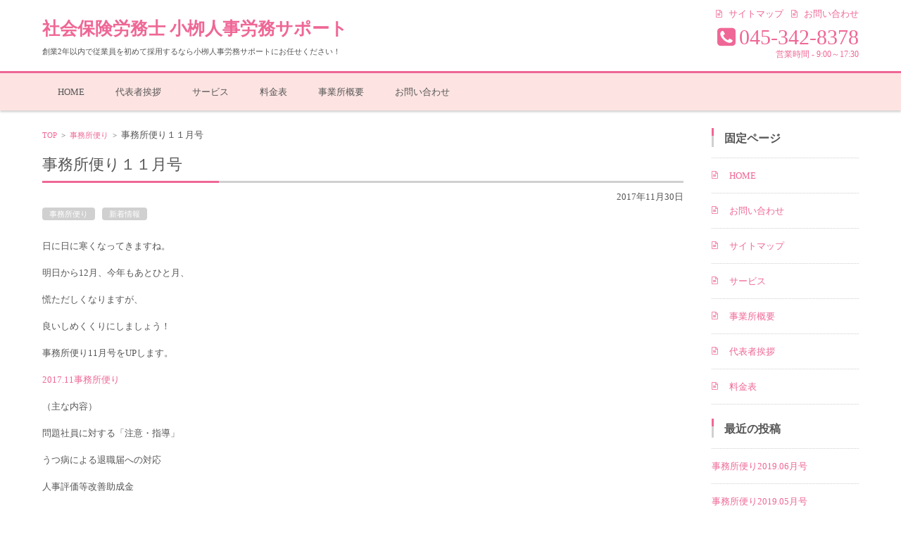

--- FILE ---
content_type: text/html; charset=UTF-8
request_url: https://jr-support.com/archives/1521
body_size: 56086
content:


<!DOCTYPE html>
<html dir="ltr" lang="ja" prefix="og: https://ogp.me/ns#">
<head>

<meta charset="UTF-8">
<meta name="viewport" content="width=device-width, initial-scale=1">
<link rel="profile" href="http://gmpg.org/xfn/11">
<link rel="pingback" href="https://jr-support.com/xmlrpc.php" />

<title>事務所便り１１月号 - 社会保険労務士 小栁人事労務サポート</title>
	<style>img:is([sizes="auto" i], [sizes^="auto," i]) { contain-intrinsic-size: 3000px 1500px }</style>
	
		<!-- All in One SEO 4.8.8 - aioseo.com -->
	<meta name="description" content="日に日に寒くなってきますね。 明日から12月、今年もあとひと月、 慌ただしくなりますが、 良いしめくくりにしま" />
	<meta name="robots" content="max-image-preview:large" />
	<meta name="author" content="koyanagi"/>
	<link rel="canonical" href="https://jr-support.com/archives/1521" />
	<meta name="generator" content="All in One SEO (AIOSEO) 4.8.8" />
		<meta property="og:locale" content="ja_JP" />
		<meta property="og:site_name" content="社会保険労務士 小栁人事労務サポート - 創業2年以内で従業員を初めて採用するなら小栁人事労務サポートにお任せください！" />
		<meta property="og:type" content="article" />
		<meta property="og:title" content="事務所便り１１月号 - 社会保険労務士 小栁人事労務サポート" />
		<meta property="og:description" content="日に日に寒くなってきますね。 明日から12月、今年もあとひと月、 慌ただしくなりますが、 良いしめくくりにしま" />
		<meta property="og:url" content="https://jr-support.com/archives/1521" />
		<meta property="article:published_time" content="2017-11-30T01:56:48+00:00" />
		<meta property="article:modified_time" content="2017-12-01T02:05:12+00:00" />
		<meta name="twitter:card" content="summary" />
		<meta name="twitter:title" content="事務所便り１１月号 - 社会保険労務士 小栁人事労務サポート" />
		<meta name="twitter:description" content="日に日に寒くなってきますね。 明日から12月、今年もあとひと月、 慌ただしくなりますが、 良いしめくくりにしま" />
		<script type="application/ld+json" class="aioseo-schema">
			{"@context":"https:\/\/schema.org","@graph":[{"@type":"BlogPosting","@id":"https:\/\/jr-support.com\/archives\/1521#blogposting","name":"\u4e8b\u52d9\u6240\u4fbf\u308a\uff11\uff11\u6708\u53f7 - \u793e\u4f1a\u4fdd\u967a\u52b4\u52d9\u58eb \u5c0f\u6801\u4eba\u4e8b\u52b4\u52d9\u30b5\u30dd\u30fc\u30c8","headline":"\u4e8b\u52d9\u6240\u4fbf\u308a\uff11\uff11\u6708\u53f7","author":{"@id":"https:\/\/jr-support.com\/archives\/author\/koyanagi#author"},"publisher":{"@id":"https:\/\/jr-support.com\/#organization"},"datePublished":"2017-11-30T10:56:48+09:00","dateModified":"2017-12-01T11:05:12+09:00","inLanguage":"ja","mainEntityOfPage":{"@id":"https:\/\/jr-support.com\/archives\/1521#webpage"},"isPartOf":{"@id":"https:\/\/jr-support.com\/archives\/1521#webpage"},"articleSection":"\u4e8b\u52d9\u6240\u4fbf\u308a, \u65b0\u7740\u60c5\u5831"},{"@type":"BreadcrumbList","@id":"https:\/\/jr-support.com\/archives\/1521#breadcrumblist","itemListElement":[{"@type":"ListItem","@id":"https:\/\/jr-support.com#listItem","position":1,"name":"\u30db\u30fc\u30e0","item":"https:\/\/jr-support.com","nextItem":{"@type":"ListItem","@id":"https:\/\/jr-support.com\/archives\/category\/letter#listItem","name":"\u4e8b\u52d9\u6240\u4fbf\u308a"}},{"@type":"ListItem","@id":"https:\/\/jr-support.com\/archives\/category\/letter#listItem","position":2,"name":"\u4e8b\u52d9\u6240\u4fbf\u308a","item":"https:\/\/jr-support.com\/archives\/category\/letter","nextItem":{"@type":"ListItem","@id":"https:\/\/jr-support.com\/archives\/1521#listItem","name":"\u4e8b\u52d9\u6240\u4fbf\u308a\uff11\uff11\u6708\u53f7"},"previousItem":{"@type":"ListItem","@id":"https:\/\/jr-support.com#listItem","name":"\u30db\u30fc\u30e0"}},{"@type":"ListItem","@id":"https:\/\/jr-support.com\/archives\/1521#listItem","position":3,"name":"\u4e8b\u52d9\u6240\u4fbf\u308a\uff11\uff11\u6708\u53f7","previousItem":{"@type":"ListItem","@id":"https:\/\/jr-support.com\/archives\/category\/letter#listItem","name":"\u4e8b\u52d9\u6240\u4fbf\u308a"}}]},{"@type":"Organization","@id":"https:\/\/jr-support.com\/#organization","name":"\u793e\u4f1a\u4fdd\u967a\u52b4\u52d9\u58eb \u5c0f\u6801\u4eba\u4e8b\u52b4\u52d9\u30b5\u30dd\u30fc\u30c8","description":"\u5275\u696d2\u5e74\u4ee5\u5185\u3067\u5f93\u696d\u54e1\u3092\u521d\u3081\u3066\u63a1\u7528\u3059\u308b\u306a\u3089\u5c0f\u6801\u4eba\u4e8b\u52b4\u52d9\u30b5\u30dd\u30fc\u30c8\u306b\u304a\u4efb\u305b\u304f\u3060\u3055\u3044\uff01","url":"https:\/\/jr-support.com\/"},{"@type":"Person","@id":"https:\/\/jr-support.com\/archives\/author\/koyanagi#author","url":"https:\/\/jr-support.com\/archives\/author\/koyanagi","name":"koyanagi","image":{"@type":"ImageObject","@id":"https:\/\/jr-support.com\/archives\/1521#authorImage","url":"https:\/\/secure.gravatar.com\/avatar\/3e92672bd442ea12b371b3a841aa2c02462d8679d53d46319628e7f926f03935?s=96&d=mm&r=g","width":96,"height":96,"caption":"koyanagi"}},{"@type":"WebPage","@id":"https:\/\/jr-support.com\/archives\/1521#webpage","url":"https:\/\/jr-support.com\/archives\/1521","name":"\u4e8b\u52d9\u6240\u4fbf\u308a\uff11\uff11\u6708\u53f7 - \u793e\u4f1a\u4fdd\u967a\u52b4\u52d9\u58eb \u5c0f\u6801\u4eba\u4e8b\u52b4\u52d9\u30b5\u30dd\u30fc\u30c8","description":"\u65e5\u306b\u65e5\u306b\u5bd2\u304f\u306a\u3063\u3066\u304d\u307e\u3059\u306d\u3002 \u660e\u65e5\u304b\u308912\u6708\u3001\u4eca\u5e74\u3082\u3042\u3068\u3072\u3068\u6708\u3001 \u614c\u305f\u3060\u3057\u304f\u306a\u308a\u307e\u3059\u304c\u3001 \u826f\u3044\u3057\u3081\u304f\u304f\u308a\u306b\u3057\u307e","inLanguage":"ja","isPartOf":{"@id":"https:\/\/jr-support.com\/#website"},"breadcrumb":{"@id":"https:\/\/jr-support.com\/archives\/1521#breadcrumblist"},"author":{"@id":"https:\/\/jr-support.com\/archives\/author\/koyanagi#author"},"creator":{"@id":"https:\/\/jr-support.com\/archives\/author\/koyanagi#author"},"datePublished":"2017-11-30T10:56:48+09:00","dateModified":"2017-12-01T11:05:12+09:00"},{"@type":"WebSite","@id":"https:\/\/jr-support.com\/#website","url":"https:\/\/jr-support.com\/","name":"\u793e\u4f1a\u4fdd\u967a\u52b4\u52d9\u58eb \u5c0f\u6801\u4eba\u4e8b\u52b4\u52d9\u30b5\u30dd\u30fc\u30c8","description":"\u5275\u696d2\u5e74\u4ee5\u5185\u3067\u5f93\u696d\u54e1\u3092\u521d\u3081\u3066\u63a1\u7528\u3059\u308b\u306a\u3089\u5c0f\u6801\u4eba\u4e8b\u52b4\u52d9\u30b5\u30dd\u30fc\u30c8\u306b\u304a\u4efb\u305b\u304f\u3060\u3055\u3044\uff01","inLanguage":"ja","publisher":{"@id":"https:\/\/jr-support.com\/#organization"}}]}
		</script>
		<!-- All in One SEO -->

<link rel="alternate" type="application/rss+xml" title="社会保険労務士 小栁人事労務サポート &raquo; フィード" href="https://jr-support.com/feed" />
<link rel="alternate" type="application/rss+xml" title="社会保険労務士 小栁人事労務サポート &raquo; コメントフィード" href="https://jr-support.com/comments/feed" />
<link rel="alternate" type="application/rss+xml" title="社会保険労務士 小栁人事労務サポート &raquo; 事務所便り１１月号 のコメントのフィード" href="https://jr-support.com/archives/1521/feed" />
		<!-- This site uses the Google Analytics by ExactMetrics plugin v8.9.0 - Using Analytics tracking - https://www.exactmetrics.com/ -->
		<!-- Note: ExactMetrics is not currently configured on this site. The site owner needs to authenticate with Google Analytics in the ExactMetrics settings panel. -->
					<!-- No tracking code set -->
				<!-- / Google Analytics by ExactMetrics -->
		<script type="text/javascript">
/* <![CDATA[ */
window._wpemojiSettings = {"baseUrl":"https:\/\/s.w.org\/images\/core\/emoji\/16.0.1\/72x72\/","ext":".png","svgUrl":"https:\/\/s.w.org\/images\/core\/emoji\/16.0.1\/svg\/","svgExt":".svg","source":{"concatemoji":"https:\/\/jr-support.com\/wp-includes\/js\/wp-emoji-release.min.js?ver=6.8.3"}};
/*! This file is auto-generated */
!function(s,n){var o,i,e;function c(e){try{var t={supportTests:e,timestamp:(new Date).valueOf()};sessionStorage.setItem(o,JSON.stringify(t))}catch(e){}}function p(e,t,n){e.clearRect(0,0,e.canvas.width,e.canvas.height),e.fillText(t,0,0);var t=new Uint32Array(e.getImageData(0,0,e.canvas.width,e.canvas.height).data),a=(e.clearRect(0,0,e.canvas.width,e.canvas.height),e.fillText(n,0,0),new Uint32Array(e.getImageData(0,0,e.canvas.width,e.canvas.height).data));return t.every(function(e,t){return e===a[t]})}function u(e,t){e.clearRect(0,0,e.canvas.width,e.canvas.height),e.fillText(t,0,0);for(var n=e.getImageData(16,16,1,1),a=0;a<n.data.length;a++)if(0!==n.data[a])return!1;return!0}function f(e,t,n,a){switch(t){case"flag":return n(e,"\ud83c\udff3\ufe0f\u200d\u26a7\ufe0f","\ud83c\udff3\ufe0f\u200b\u26a7\ufe0f")?!1:!n(e,"\ud83c\udde8\ud83c\uddf6","\ud83c\udde8\u200b\ud83c\uddf6")&&!n(e,"\ud83c\udff4\udb40\udc67\udb40\udc62\udb40\udc65\udb40\udc6e\udb40\udc67\udb40\udc7f","\ud83c\udff4\u200b\udb40\udc67\u200b\udb40\udc62\u200b\udb40\udc65\u200b\udb40\udc6e\u200b\udb40\udc67\u200b\udb40\udc7f");case"emoji":return!a(e,"\ud83e\udedf")}return!1}function g(e,t,n,a){var r="undefined"!=typeof WorkerGlobalScope&&self instanceof WorkerGlobalScope?new OffscreenCanvas(300,150):s.createElement("canvas"),o=r.getContext("2d",{willReadFrequently:!0}),i=(o.textBaseline="top",o.font="600 32px Arial",{});return e.forEach(function(e){i[e]=t(o,e,n,a)}),i}function t(e){var t=s.createElement("script");t.src=e,t.defer=!0,s.head.appendChild(t)}"undefined"!=typeof Promise&&(o="wpEmojiSettingsSupports",i=["flag","emoji"],n.supports={everything:!0,everythingExceptFlag:!0},e=new Promise(function(e){s.addEventListener("DOMContentLoaded",e,{once:!0})}),new Promise(function(t){var n=function(){try{var e=JSON.parse(sessionStorage.getItem(o));if("object"==typeof e&&"number"==typeof e.timestamp&&(new Date).valueOf()<e.timestamp+604800&&"object"==typeof e.supportTests)return e.supportTests}catch(e){}return null}();if(!n){if("undefined"!=typeof Worker&&"undefined"!=typeof OffscreenCanvas&&"undefined"!=typeof URL&&URL.createObjectURL&&"undefined"!=typeof Blob)try{var e="postMessage("+g.toString()+"("+[JSON.stringify(i),f.toString(),p.toString(),u.toString()].join(",")+"));",a=new Blob([e],{type:"text/javascript"}),r=new Worker(URL.createObjectURL(a),{name:"wpTestEmojiSupports"});return void(r.onmessage=function(e){c(n=e.data),r.terminate(),t(n)})}catch(e){}c(n=g(i,f,p,u))}t(n)}).then(function(e){for(var t in e)n.supports[t]=e[t],n.supports.everything=n.supports.everything&&n.supports[t],"flag"!==t&&(n.supports.everythingExceptFlag=n.supports.everythingExceptFlag&&n.supports[t]);n.supports.everythingExceptFlag=n.supports.everythingExceptFlag&&!n.supports.flag,n.DOMReady=!1,n.readyCallback=function(){n.DOMReady=!0}}).then(function(){return e}).then(function(){var e;n.supports.everything||(n.readyCallback(),(e=n.source||{}).concatemoji?t(e.concatemoji):e.wpemoji&&e.twemoji&&(t(e.twemoji),t(e.wpemoji)))}))}((window,document),window._wpemojiSettings);
/* ]]> */
</script>
<style id='wp-emoji-styles-inline-css' type='text/css'>

	img.wp-smiley, img.emoji {
		display: inline !important;
		border: none !important;
		box-shadow: none !important;
		height: 1em !important;
		width: 1em !important;
		margin: 0 0.07em !important;
		vertical-align: -0.1em !important;
		background: none !important;
		padding: 0 !important;
	}
</style>
<link rel='stylesheet' id='wp-block-library-css' href='https://jr-support.com/wp-includes/css/dist/block-library/style.min.css?ver=6.8.3' type='text/css' media='all' />
<style id='classic-theme-styles-inline-css' type='text/css'>
/*! This file is auto-generated */
.wp-block-button__link{color:#fff;background-color:#32373c;border-radius:9999px;box-shadow:none;text-decoration:none;padding:calc(.667em + 2px) calc(1.333em + 2px);font-size:1.125em}.wp-block-file__button{background:#32373c;color:#fff;text-decoration:none}
</style>
<style id='global-styles-inline-css' type='text/css'>
:root{--wp--preset--aspect-ratio--square: 1;--wp--preset--aspect-ratio--4-3: 4/3;--wp--preset--aspect-ratio--3-4: 3/4;--wp--preset--aspect-ratio--3-2: 3/2;--wp--preset--aspect-ratio--2-3: 2/3;--wp--preset--aspect-ratio--16-9: 16/9;--wp--preset--aspect-ratio--9-16: 9/16;--wp--preset--color--black: #000000;--wp--preset--color--cyan-bluish-gray: #abb8c3;--wp--preset--color--white: #ffffff;--wp--preset--color--pale-pink: #f78da7;--wp--preset--color--vivid-red: #cf2e2e;--wp--preset--color--luminous-vivid-orange: #ff6900;--wp--preset--color--luminous-vivid-amber: #fcb900;--wp--preset--color--light-green-cyan: #7bdcb5;--wp--preset--color--vivid-green-cyan: #00d084;--wp--preset--color--pale-cyan-blue: #8ed1fc;--wp--preset--color--vivid-cyan-blue: #0693e3;--wp--preset--color--vivid-purple: #9b51e0;--wp--preset--gradient--vivid-cyan-blue-to-vivid-purple: linear-gradient(135deg,rgba(6,147,227,1) 0%,rgb(155,81,224) 100%);--wp--preset--gradient--light-green-cyan-to-vivid-green-cyan: linear-gradient(135deg,rgb(122,220,180) 0%,rgb(0,208,130) 100%);--wp--preset--gradient--luminous-vivid-amber-to-luminous-vivid-orange: linear-gradient(135deg,rgba(252,185,0,1) 0%,rgba(255,105,0,1) 100%);--wp--preset--gradient--luminous-vivid-orange-to-vivid-red: linear-gradient(135deg,rgba(255,105,0,1) 0%,rgb(207,46,46) 100%);--wp--preset--gradient--very-light-gray-to-cyan-bluish-gray: linear-gradient(135deg,rgb(238,238,238) 0%,rgb(169,184,195) 100%);--wp--preset--gradient--cool-to-warm-spectrum: linear-gradient(135deg,rgb(74,234,220) 0%,rgb(151,120,209) 20%,rgb(207,42,186) 40%,rgb(238,44,130) 60%,rgb(251,105,98) 80%,rgb(254,248,76) 100%);--wp--preset--gradient--blush-light-purple: linear-gradient(135deg,rgb(255,206,236) 0%,rgb(152,150,240) 100%);--wp--preset--gradient--blush-bordeaux: linear-gradient(135deg,rgb(254,205,165) 0%,rgb(254,45,45) 50%,rgb(107,0,62) 100%);--wp--preset--gradient--luminous-dusk: linear-gradient(135deg,rgb(255,203,112) 0%,rgb(199,81,192) 50%,rgb(65,88,208) 100%);--wp--preset--gradient--pale-ocean: linear-gradient(135deg,rgb(255,245,203) 0%,rgb(182,227,212) 50%,rgb(51,167,181) 100%);--wp--preset--gradient--electric-grass: linear-gradient(135deg,rgb(202,248,128) 0%,rgb(113,206,126) 100%);--wp--preset--gradient--midnight: linear-gradient(135deg,rgb(2,3,129) 0%,rgb(40,116,252) 100%);--wp--preset--font-size--small: 13px;--wp--preset--font-size--medium: 20px;--wp--preset--font-size--large: 36px;--wp--preset--font-size--x-large: 42px;--wp--preset--spacing--20: 0.44rem;--wp--preset--spacing--30: 0.67rem;--wp--preset--spacing--40: 1rem;--wp--preset--spacing--50: 1.5rem;--wp--preset--spacing--60: 2.25rem;--wp--preset--spacing--70: 3.38rem;--wp--preset--spacing--80: 5.06rem;--wp--preset--shadow--natural: 6px 6px 9px rgba(0, 0, 0, 0.2);--wp--preset--shadow--deep: 12px 12px 50px rgba(0, 0, 0, 0.4);--wp--preset--shadow--sharp: 6px 6px 0px rgba(0, 0, 0, 0.2);--wp--preset--shadow--outlined: 6px 6px 0px -3px rgba(255, 255, 255, 1), 6px 6px rgba(0, 0, 0, 1);--wp--preset--shadow--crisp: 6px 6px 0px rgba(0, 0, 0, 1);}:where(.is-layout-flex){gap: 0.5em;}:where(.is-layout-grid){gap: 0.5em;}body .is-layout-flex{display: flex;}.is-layout-flex{flex-wrap: wrap;align-items: center;}.is-layout-flex > :is(*, div){margin: 0;}body .is-layout-grid{display: grid;}.is-layout-grid > :is(*, div){margin: 0;}:where(.wp-block-columns.is-layout-flex){gap: 2em;}:where(.wp-block-columns.is-layout-grid){gap: 2em;}:where(.wp-block-post-template.is-layout-flex){gap: 1.25em;}:where(.wp-block-post-template.is-layout-grid){gap: 1.25em;}.has-black-color{color: var(--wp--preset--color--black) !important;}.has-cyan-bluish-gray-color{color: var(--wp--preset--color--cyan-bluish-gray) !important;}.has-white-color{color: var(--wp--preset--color--white) !important;}.has-pale-pink-color{color: var(--wp--preset--color--pale-pink) !important;}.has-vivid-red-color{color: var(--wp--preset--color--vivid-red) !important;}.has-luminous-vivid-orange-color{color: var(--wp--preset--color--luminous-vivid-orange) !important;}.has-luminous-vivid-amber-color{color: var(--wp--preset--color--luminous-vivid-amber) !important;}.has-light-green-cyan-color{color: var(--wp--preset--color--light-green-cyan) !important;}.has-vivid-green-cyan-color{color: var(--wp--preset--color--vivid-green-cyan) !important;}.has-pale-cyan-blue-color{color: var(--wp--preset--color--pale-cyan-blue) !important;}.has-vivid-cyan-blue-color{color: var(--wp--preset--color--vivid-cyan-blue) !important;}.has-vivid-purple-color{color: var(--wp--preset--color--vivid-purple) !important;}.has-black-background-color{background-color: var(--wp--preset--color--black) !important;}.has-cyan-bluish-gray-background-color{background-color: var(--wp--preset--color--cyan-bluish-gray) !important;}.has-white-background-color{background-color: var(--wp--preset--color--white) !important;}.has-pale-pink-background-color{background-color: var(--wp--preset--color--pale-pink) !important;}.has-vivid-red-background-color{background-color: var(--wp--preset--color--vivid-red) !important;}.has-luminous-vivid-orange-background-color{background-color: var(--wp--preset--color--luminous-vivid-orange) !important;}.has-luminous-vivid-amber-background-color{background-color: var(--wp--preset--color--luminous-vivid-amber) !important;}.has-light-green-cyan-background-color{background-color: var(--wp--preset--color--light-green-cyan) !important;}.has-vivid-green-cyan-background-color{background-color: var(--wp--preset--color--vivid-green-cyan) !important;}.has-pale-cyan-blue-background-color{background-color: var(--wp--preset--color--pale-cyan-blue) !important;}.has-vivid-cyan-blue-background-color{background-color: var(--wp--preset--color--vivid-cyan-blue) !important;}.has-vivid-purple-background-color{background-color: var(--wp--preset--color--vivid-purple) !important;}.has-black-border-color{border-color: var(--wp--preset--color--black) !important;}.has-cyan-bluish-gray-border-color{border-color: var(--wp--preset--color--cyan-bluish-gray) !important;}.has-white-border-color{border-color: var(--wp--preset--color--white) !important;}.has-pale-pink-border-color{border-color: var(--wp--preset--color--pale-pink) !important;}.has-vivid-red-border-color{border-color: var(--wp--preset--color--vivid-red) !important;}.has-luminous-vivid-orange-border-color{border-color: var(--wp--preset--color--luminous-vivid-orange) !important;}.has-luminous-vivid-amber-border-color{border-color: var(--wp--preset--color--luminous-vivid-amber) !important;}.has-light-green-cyan-border-color{border-color: var(--wp--preset--color--light-green-cyan) !important;}.has-vivid-green-cyan-border-color{border-color: var(--wp--preset--color--vivid-green-cyan) !important;}.has-pale-cyan-blue-border-color{border-color: var(--wp--preset--color--pale-cyan-blue) !important;}.has-vivid-cyan-blue-border-color{border-color: var(--wp--preset--color--vivid-cyan-blue) !important;}.has-vivid-purple-border-color{border-color: var(--wp--preset--color--vivid-purple) !important;}.has-vivid-cyan-blue-to-vivid-purple-gradient-background{background: var(--wp--preset--gradient--vivid-cyan-blue-to-vivid-purple) !important;}.has-light-green-cyan-to-vivid-green-cyan-gradient-background{background: var(--wp--preset--gradient--light-green-cyan-to-vivid-green-cyan) !important;}.has-luminous-vivid-amber-to-luminous-vivid-orange-gradient-background{background: var(--wp--preset--gradient--luminous-vivid-amber-to-luminous-vivid-orange) !important;}.has-luminous-vivid-orange-to-vivid-red-gradient-background{background: var(--wp--preset--gradient--luminous-vivid-orange-to-vivid-red) !important;}.has-very-light-gray-to-cyan-bluish-gray-gradient-background{background: var(--wp--preset--gradient--very-light-gray-to-cyan-bluish-gray) !important;}.has-cool-to-warm-spectrum-gradient-background{background: var(--wp--preset--gradient--cool-to-warm-spectrum) !important;}.has-blush-light-purple-gradient-background{background: var(--wp--preset--gradient--blush-light-purple) !important;}.has-blush-bordeaux-gradient-background{background: var(--wp--preset--gradient--blush-bordeaux) !important;}.has-luminous-dusk-gradient-background{background: var(--wp--preset--gradient--luminous-dusk) !important;}.has-pale-ocean-gradient-background{background: var(--wp--preset--gradient--pale-ocean) !important;}.has-electric-grass-gradient-background{background: var(--wp--preset--gradient--electric-grass) !important;}.has-midnight-gradient-background{background: var(--wp--preset--gradient--midnight) !important;}.has-small-font-size{font-size: var(--wp--preset--font-size--small) !important;}.has-medium-font-size{font-size: var(--wp--preset--font-size--medium) !important;}.has-large-font-size{font-size: var(--wp--preset--font-size--large) !important;}.has-x-large-font-size{font-size: var(--wp--preset--font-size--x-large) !important;}
:where(.wp-block-post-template.is-layout-flex){gap: 1.25em;}:where(.wp-block-post-template.is-layout-grid){gap: 1.25em;}
:where(.wp-block-columns.is-layout-flex){gap: 2em;}:where(.wp-block-columns.is-layout-grid){gap: 2em;}
:root :where(.wp-block-pullquote){font-size: 1.5em;line-height: 1.6;}
</style>
<link rel='stylesheet' id='contact-form-7-css' href='https://jr-support.com/wp-content/plugins/contact-form-7/includes/css/styles.css?ver=6.1.2' type='text/css' media='all' />
<link rel='stylesheet' id='fsvbasic-style-css' href='https://jr-support.com/wp-content/themes/fsvbasic/style.css?ver=6.8.3' type='text/css' media='all' />
<link rel='stylesheet' id='jquery-bxslider-styles-css' href='https://jr-support.com/wp-content/themes/fsvbasic/css/jquery.bxslider.css?ver=6.8.3' type='text/css' media='all' />
<link rel='stylesheet' id='fsvbasic-overwrite-css' href='https://jr-support.com/wp-content/themes/fsvbasic/css/overwrite.css?ver=6.8.3' type='text/css' media='all' />
<link rel='stylesheet' id='fsvbasic-font-css' href='https://jr-support.com/wp-content/themes/fsvbasic/css/font-awesome/css/font-awesome.min.css?ver=6.8.3' type='text/css' media='all' />
<link rel='stylesheet' id='fsvbasic-custom-css' href='https://jr-support.com/wp-content/themes/fsvbasic/css/custom.css?ver=6.8.3' type='text/css' media='all' />
<link rel='stylesheet' id='dashicons-css' href='https://jr-support.com/wp-includes/css/dashicons.min.css?ver=6.8.3' type='text/css' media='all' />
<script type="text/javascript" src="https://jr-support.com/wp-includes/js/jquery/jquery.min.js?ver=3.7.1" id="jquery-core-js"></script>
<script type="text/javascript" src="https://jr-support.com/wp-includes/js/jquery/jquery-migrate.min.js?ver=3.4.1" id="jquery-migrate-js"></script>
<script type="text/javascript" src="https://jr-support.com/wp-content/themes/fsvbasic/js/jquery.bxslider.min.js?ver=1" id="jquery-bxslider-js"></script>
<script type="text/javascript" src="https://jr-support.com/wp-content/themes/fsvbasic/js/responsive.js?ver=1" id="jquery-responsive-js"></script>
<link rel="https://api.w.org/" href="https://jr-support.com/wp-json/" /><link rel="alternate" title="JSON" type="application/json" href="https://jr-support.com/wp-json/wp/v2/posts/1521" /><link rel="EditURI" type="application/rsd+xml" title="RSD" href="https://jr-support.com/xmlrpc.php?rsd" />
<meta name="generator" content="WordPress 6.8.3" />
<link rel='shortlink' href='https://jr-support.com/?p=1521' />
<link rel="alternate" title="oEmbed (JSON)" type="application/json+oembed" href="https://jr-support.com/wp-json/oembed/1.0/embed?url=https%3A%2F%2Fjr-support.com%2Farchives%2F1521" />
<link rel="alternate" title="oEmbed (XML)" type="text/xml+oembed" href="https://jr-support.com/wp-json/oembed/1.0/embed?url=https%3A%2F%2Fjr-support.com%2Farchives%2F1521&#038;format=xml" />

<style type="text/css">
/* Main Color */
#header-nav-area,
.nav-previous a::before,
.nav-next a::after,
.page-links > span,
.main-content-header .main-content-title::before,
.topmain-widget-area .widget-title::after,
.post-sitemap-list .widget-title::after,
.sidebar-left .widget-title::after,
.sidebar-right .widget-title::after,
.comments-title::after,
.comment-reply-title::after,
.widget_rss .widget-title .rss-widget-icon-link::after,
#wp-calendar caption,
#wp-calendar tfoot #prev a::before,
#wp-calendar tfoot #next a::before,
.widget_archive select[name=archive-dropdown],
.widget_categories select.postform,
.footer-copy-area,
a[rel*="category"],
#pagetop {
	background-color:#ef6796;
}

#site-navigation ul li a:hover,
.menu-load-button a,
#header-menu-button button span,
.hw_link1 a::before,
.hw_link2 a::before,
.post-sitemap-list ul li::before,
.widget_archive ul li::before,
.widget_categories ul li::before,
.widget_nav_menu ul li::before,
.widget_pages ul li::before,
.widget_meta ul li::before,
.post-sitemap-list .children li::before,
.widget_nav_menu .sub-menu li::before,
.widget_pages .children li::before,
.widget_categories .children li::before,
#searchform::before {
	color:#ef6796;
}

input[type="text"],
input[type="password"],
input[type="search"],
input[type="tel"],
input[type="url"],
input[type="email"],
input[type="number"],
textarea,
.site-header-area,
.page-links > span {
	border-color:#ef6796;
}
/* Link Color */
a {
	color:#ef6796;
}
/* Sub Light Color */
#site-navigation ul li a:hover,
input[type="text"],
input[type="password"],
input[type="search"],
input[type="tel"],
input[type="url"],
input[type="email"],
input[type="number"],
textarea {
	background-color:#ffaabf;
}

#wp-calendar td,
.topmain-welcome-area th,
.textwidget th,
.entry-content th,
.comment-content th,
.widget_framedtext {
	background-color:;
}
/* Main Text Color */
del,
body,
.meta-postdate a,
.page-links > a,
.main-content-header .main-content-title,
.topmain-widget-area .widget-title,
.widget_rss .widget-title .rsswidget,
.widget_framedtext .widget-title,
.topmain-welcome-area th a,
.textwidget th a,
.entry-content th a,
.comment-content th a {
	color:#555555;
}
/* Line & Icon Color */
.mu_register h2,
.widget_recent_comments ul li::before,
.tagcloud a::before {
    color:#d0d0d0;
}

hr,
a[rel*="tag"],
.page-links > a:hover,
.post-author {
	background-color:#d0d0d0;
}

button,
input,
select,
textarea,
.header-title-only,
.header-title-area,
.header-image-area,
.main-content-area,
.topmain-welcome-area abbr,
.textwidget abbr,
.entry-content abbr,
.comment-content abbr,
.topmain-welcome-area dfn,
.textwidget dfn,
.entry-content dfn,
.comment-content dfn,
.topmain-welcome-area acronym,
.textwidget acronym,
.entry-content acronym,
.comment-content acronym,
.topmain-welcome-area table,
.textwidget table,
.entry-content table,
.comment-content table,
.topmain-welcome-area th,
.textwidget th,
.entry-content th,
.comment-content th,
.topmain-welcome-area td,
.textwidget td,
.entry-content td,
.comment-content td,
.page-links > a,
.nav-single,
.nav-previous a,
.nav-next a,
.comments-title,
.comment-reply-title,
article.comment,
.comment .children,
.nocomments,
.archive-post,
.widget,
.widget-title,
.post-sitemap-list .widget-title,
.post-sitemap-list ul li,
.widget_archive ul li,
.widget_categories ul li,
.widget_nav_menu ul li,
.widget_pages ul li,
.widget_meta ul li,
.widget_recent_entries ul li,
.widget_rss ul li,
.widget_recent_comments ul li,
.widget_tagposts ul li,
.widget_tagpages ul li,
.widget_catposts ul li,
.hw_link1,
.hw_link2,
.hw_link2 a,
.post-sitemap-list .children,
.widget_nav_menu .sub-menu,
.widget_pages .children,
.widget_categories .children,
.topmain-welcome-area pre,
.textwidget pre,
.entry-content pre,
.comment-content pre,
.main-content-header .main-content-title,
.topmain-widget-area .widget-title,
.post-sitemap-list .widget-title,
.sidebar-left .widget-title,
.sidebar-right .widget-title,
.comments-title,
.comment-reply-title {
	border-color:#d0d0d0;
}
#wp-calendar th {
	background-color:;
}

#site-navigation ul li a,
a[rel*="category"],
a[rel*="tag"],
.page-links > span,
.nav-previous a::before,
.nav-next a::after,
.post-author,
.widget_rss .widget-title .rss-widget-icon-link::after,
.widget_archive select[name=archive-dropdown],
.widget_categories select.postform,
#wp-calendar caption,
#wp-calendar tfoot #prev a::before,
#wp-calendar tfoot #next a::before,
.footer-copy-area .footer-copy,
.footer-copy-area .footer-copy a,
#pagetop {
	color:;
}

#site-navigation div.menu,
#site-navigation ul li,
div.attachment img,
.wp-caption img,
img.main-tile,
img.alignleft,
img.alignright,
img.aligncenter,
img.alignnone,
.archive-post img {
	border-color:;
}
.topmain-welcome-area {
	background-image: radial-gradient( 20%, transparent 20%),radial-gradient( 20%, transparent 20%);
}

@-moz-document url-prefix() {

	.topmain-welcome-area{
		background-image: radial-gradient( 10%, transparent 10%),radial-gradient( 10%, transparent 10%);
	}

}
@media screen and (min-width:786px) {
	/* Main Color */
	#site-navigation div.menu > ul > li:hover li:hover > a,
	#site-navigation ul li:hover ul li ul li:hover > a  {
		color:#ef6796;
	}

	.topmain-widget-area .widget_tagposts ul li .ex_tag_button,
	.topmain-widget-area .widget_tagpages ul li .ex_tag_button {
		background-color:#ef6796;
	}

	#site-navigation ul li ul li a {
		border-color:#ef6796;
	}
	/* Link Color */
	#site-navigation div.menu > ul > li:hover > a,
	#site-navigation ul li ul li ul li a,
	#site-navigation div.menu > ul > li:hover > ul > li {
		background-color:#ef6796;
	}
	/* Sub Light Color */
	#site-navigation div.menu > ul > li:hover li:hover > a,
	#site-navigation ul li:hover ul li ul li:hover > a  {
		background-color:#ffaabf;
	}
	.footer-widget-area {
		background-color:;
	}
	.comments-area,
	.article-group,
	.post-sitemap-list ul,
	.widget_archive ul,
	.widget_categories ul,
	.widget_nav_menu ul,
	.widget_pages ul,
	.widget_meta ul,
	.widget_recent_entries ul,
	.widget_rss ul,
	.widget_recent_comments ul,
	.widget_tagposts ul,
	.widget_tagpages ul,
	.widget_catposts ul,
	.post-sitemap-list ul li:last-child,
	.widget_archive ul li:last-child,
	.widget_categories ul li:last-child,
	.widget_nav_menu ul li:last-child,
	.widget_pages ul li:last-child,
	.widget_meta ul li:last-child,
	.widget_recent_entries ul li:last-child,
	.widget_rss ul li:last-child,
	.widget_recent_comments ul li:last-child,
	.widget_tagposts ul li:last-child,
	.widget_tagpages ul li:last-child,
	.widget_catposts ul li:last-child,
	#footer-widget-area-1,
	#footer-widget-area-2,
	.widget_framedtext {
		border-color:#d0d0d0;
	}
	#site-navigation div.menu > ul > li:hover > a,
	#site-navigation div.menu > ul > li::before,
	#site-navigation div.menu > ul > li:last-child::after,
	.topmain-widget-area .widget_tagposts ul li .ex_tag_button a,
	.topmain-widget-area .widget_tagpages ul li .ex_tag_button a {
		color:;
	}
}
</style>
<link rel="alternate" type="application/rss+xml" title="RSS" href="https://jr-support.com/rsslatest.xml" />		<style type="text/css" id="wp-custom-css">
			/* --- 応募フォームデザイン（ボタン強制中央寄せ） --- */

/* フォーム全体のラッパー */
.custom-contact-form-2 {
    max-width: 800px;
    margin: 40px auto;
    font-family: -apple-system, BlinkMacSystemFont, "Segoe UI", Roboto, "Helvetica Neue", Arial, sans-serif;
}

/* テーブルのデフォルトスタイルを解除 */
.custom-contact-form-2 table,
.custom-contact-form-2 tbody,
.custom-contact-form-2 tr,
.custom-contact-form-2 th,
.custom-contact-form-2 td {
    display: block;
    width: 100%;
    border: none;
    text-align: left;
}

/* 各行（フォーム項目）の間隔 */
.custom-contact-form-2 tr {
    margin-bottom: 30px;
}

/* 項目名（ラベル）のスタイル */
.custom-contact-form-2 th,
.custom-contact-form-2 label {
    font-weight: bold;
    color: #333;
    padding: 0;
    margin-bottom: 8px;
    font-size: 16px;
    background-color: transparent;
}

/* 入力欄エリアのスタイル */
.custom-contact-form-2 td {
    padding: 0;
}

/* 「*」を「必須」バッジに変更 */
.custom-contact-form-2 .required {
    font-size: 0;
    display: inline-block;
    vertical-align: middle;
    margin-left: 8px;
}
.custom-contact-form-2 .required::after {
    content: '必須';
    display: block;
    background-color: #2563eb;
    color: #fff;
    font-size: 12px;
    font-weight: 600;
    padding: 4px 10px;
    border-radius: 4px;
}

/* 全ての入力欄の共通スタイル */
.custom-contact-form-2 .wpcf7-form-control {
    width: 100%;
    padding: 14px 16px;
    font-size: 16px;
    border: 1px solid #ddd;
    border-radius: 8px;
    background-color: #f7f7f7;
    box-sizing: border-box;
    transition: all 0.2s ease;
}

/* 入力欄のプレースホルダーの文字色 */
.custom-contact-form-2 ::placeholder { color: #aaa; }

/* 入力欄を選択したときのデザイン */
.custom-contact-form-2 .wpcf7-form-control:focus {
    outline: none;
    border-color: #2563eb;
    background-color: #fff;
    box-shadow: 0 0 0 3px rgba(37, 99, 235, 0.1);
}

/* 電話番号の入力欄 */
.custom-contact-form-2 .tel-row input {
    width: 30%;
    display: inline-block;
}

/* テキストエリア */
.custom-contact-form-2 textarea.wpcf7-form-control {
    height: 160px;
    resize: vertical;
}

/* プライバシーポリシーのテキストボックス */
.custom-contact-form-2 textarea[name="privacy-policy"] {
    height: 150px;
    font-size: 13px;
    color: #555;
    background-color: #fff;
    border: 1px solid #e0e0e0;
}

/* 同意チェックボックスのエリア */
.custom-contact-form-2 .acceptance-cell .wpcf7-form-control-wrap {
    display: flex;
    justify-content: center;
    align-items: center;
}
.custom-contact-form-2 .wpcf7-acceptance .wpcf7-list-item-label {
    margin-left: 8px;
    color: #333;
}

/* ★★★★★ ここがボタンを強制的に中央寄せにするための最終手段です ★★★★★ */

/* 送信ボタンのラッパー（Flexboxで強制的に中央寄せ） */
.submit-button-wrapper {
    max-width: 800px !important;
    width: 100% !important;
    margin: 30px auto 0 !important;
    padding: 0 !important;
    display: flex !important; /* Flexboxを強制適用 */
    justify-content: center !important; /* 水平方向の中央寄せを強制適用 */
    text-align: center !important;
}

/* 送信ボタン本体（オレンジ色） */
.submit-button-wrapper .wpcf7-submit {
    background-color: #f59e0b; /* オレンジ色 */
    color: #fff;
    padding: 14px 40px;
    border-radius: 8px;
    font-size: 18px;
    font-weight: bold;
    cursor: pointer;
    transition: background-color 0.3s;
    border: none;
}

/* 送信ボタンにマウスを乗せたときの色 */
.submit-button-wrapper .wpcf7-submit:hover {
    background-color: #d97706; /* 少し濃いオレンジ */
}
/* Contact Form 7 のスピナー（送信中アイコン）を非表示にする */
.wpcf7-spinner {
    display: none !important;
}		</style>
		
</head>

<body class="wp-singular post-template-default single single-post postid-1521 single-format-standard wp-theme-fsvbasic column-2r custom-background-white">

<div id="layout">

<div id="page">

<div id="masthead" class="site-header-area" role="banner">

<div class="component-inner">

<div id="header-menu-button" class="menu-load-button">

<button id="button-toggle-menu"><span class="dashicons dashicons-menu"></span></button>

</div><!-- #header-menu-button -->


<div id="header-title-area" class="header-title-area">

<p class="site-title"><a href="https://jr-support.com/" rel="home">社会保険労務士 小栁人事労務サポート</a></p>
<p class="site-description">創業2年以内で従業員を初めて採用するなら小栁人事労務サポートにお任せください！</p>

</div><!-- #header-title-area -->

<div id="header-widget-area">


<p class="hw_link2">
<a href="/sitemap"><span>サイトマップ</span></a><a href="mailto:info@jr-support.com"><span>お問い合わせ</span></a></p>


<p class="hw_text_large"><a href="tel:0453428378">045-342-8378</a></p><p class="hw_text">営業時間 - 9:00～17:30</p>
</div><!-- #header-widget-area -->

</div><!-- .component-inner -->

</div><!-- #masthead -->

<div id="header-nav-area" class="navigation-area clear">

<div class="component-inner clear">

<a class="assistive-text" href="#content">コンテンツに移動</a>

<nav id="site-navigation" class="main-navigation" role="navigation">

<div class="menu"><ul id="menu-%e3%83%98%e3%83%83%e3%83%80%e3%83%bc%e3%83%a1%e3%83%8b%e3%83%a5%e3%83%bc" class="menu"><li id="menu-item-292" class="menu-item menu-item-type-post_type menu-item-object-page menu-item-home menu-item-292"><a href="https://jr-support.com/">HOME</a></li>
<li id="menu-item-781" class="menu-item menu-item-type-post_type menu-item-object-page menu-item-781"><a href="https://jr-support.com/profile">代表者挨拶</a></li>
<li id="menu-item-783" class="menu-item menu-item-type-post_type menu-item-object-page menu-item-783"><a href="https://jr-support.com/service">サービス</a></li>
<li id="menu-item-851" class="menu-item menu-item-type-post_type menu-item-object-page menu-item-851"><a target="_blank" href="https://jr-support.com/pricelist">料金表</a></li>
<li id="menu-item-782" class="menu-item menu-item-type-post_type menu-item-object-page menu-item-782"><a href="https://jr-support.com/officemap">事業所概要</a></li>
<li id="menu-item-802" class="menu-item menu-item-type-post_type menu-item-object-page menu-item-802"><a href="https://jr-support.com/contact">お問い合わせ</a></li>
</ul></div>
</nav><!-- #site-navigation -->

</div><!-- .component-inner -->

</div><!-- #header-nav-area -->

<div id="main" class="main-content-area">

<div class="component-inner">

<div id="wrapbox" class="main-content-wrap">

<div id="primary" class="main-content-site" role="main">


<div id="breadcrumb" class="main-breadcrumb">

<a href="https://jr-support.com/" title="社会保険労務士 小栁人事労務サポート" rel="home">TOP</a>


		&nbsp;&gt;&nbsp;&nbsp;<a href="https://jr-support.com/archives/category/letter">事務所便り</a>

		&nbsp;&gt;&nbsp;&nbsp;<span class="currentpage">事務所便り１１月号</span>

	
</div><!-- #breadcrumb -->



<article id="post-1521" class="individual-post post-1521 post type-post status-publish format-standard hentry category-letter category-news">

<header class="main-content-header">

<h1 class="main-content-title">事務所便り１１月号</h1>

<div class="entry-meta">

<p class="meta-postdate"><a href="https://jr-support.com/archives/1521" title="10:56 AM" rel="bookmark"><time class="entry-date" datetime="2017-11-30T10:56:48+09:00">2017年11月30日</time></a></p><ul class="post-categories">
	<li><a href="https://jr-support.com/archives/category/letter" rel="category tag">事務所便り</a></li>
	<li><a href="https://jr-support.com/archives/category/news" rel="category tag">新着情報</a></li></ul><span class="by-author"> by <span class="author vcard"><a class="url fn n" href="https://jr-support.com/archives/author/koyanagi" title="koyanagi のすべての投稿を表示" rel="author">koyanagi</a></span>.</span><div class="clear"></div>

</div><!-- .entry-meta -->

</header><!-- .main-content-header -->

<div class="entry-content">

<p>日に日に寒くなってきますね。</p>
<p>明日から12月、今年もあとひと月、</p>
<p>慌ただしくなりますが、</p>
<p>良いしめくくりにしましょう！</p>
<p>事務所便り11月号をUPします。</p>
<p><a href="http://jr-support.com/wp-content/uploads/2017/12/2017.11.pdf">2017.11事務所便り</a></p>
<p>（主な内容）</p>
<p>問題社員に対する「注意・指導」</p>
<p>うつ病による退職届への対応</p>
<p>人事評価等改善助成金</p>
<p>妊娠～育児期の事業主の義務</p>
<p>&nbsp;</p>
<p>&nbsp;</p>
<p>&nbsp;</p>
</div><!-- .entry-content -->

<div class="clear"></div>

<nav class="nav-single">

<div class="nav-previous"><a href="https://jr-support.com/archives/1515" rel="prev">前の記事</a></div><!-- .nav-previous -->

<div class="nav-next"><a href="https://jr-support.com/archives/1517" rel="next">次の記事</a></div><!-- .nav-next -->

</nav><!-- .nav-single -->

</article><!-- #post -->




</div><!-- #primary -->


</div><!-- #wrapbox -->


<div id="tertiary" class="sidebar-right">



<aside id="pages-2" class="widget widget_pages"><h3 class="widget-title">固定ページ</h3>
			<ul>
				<li class="page_item page-item-39"><a href="https://jr-support.com/">HOME</a></li>
<li class="page_item page-item-800"><a href="https://jr-support.com/contact">お問い合わせ</a></li>
<li class="page_item page-item-826"><a href="https://jr-support.com/sitemap">サイトマップ</a></li>
<li class="page_item page-item-41"><a href="https://jr-support.com/service">サービス</a></li>
<li class="page_item page-item-43"><a href="https://jr-support.com/officemap">事業所概要</a></li>
<li class="page_item page-item-45"><a href="https://jr-support.com/profile">代表者挨拶</a></li>
<li class="page_item page-item-841"><a href="https://jr-support.com/pricelist">料金表</a></li>
			</ul>

			</aside>
		<aside id="recent-posts-2" class="widget widget_recent_entries">
		<h3 class="widget-title">最近の投稿</h3>
		<ul>
											<li>
					<a href="https://jr-support.com/archives/1644">事務所便り2019.06月号</a>
									</li>
											<li>
					<a href="https://jr-support.com/archives/1647">事務所便り2019.05月号</a>
									</li>
											<li>
					<a href="https://jr-support.com/archives/1650">事務所便り2019.04月号</a>
									</li>
											<li>
					<a href="https://jr-support.com/archives/1653">事務所便り2019.03月号</a>
									</li>
											<li>
					<a href="https://jr-support.com/archives/1659">事務所便り2019.02月号</a>
									</li>
					</ul>

		</aside><aside id="categories-2" class="widget widget_categories"><h3 class="widget-title">カテゴリー</h3>
			<ul>
					<li class="cat-item cat-item-2"><a href="https://jr-support.com/archives/category/notice">お知らせ</a>
</li>
	<li class="cat-item cat-item-3"><a href="https://jr-support.com/archives/category/letter">事務所便り</a>
</li>
	<li class="cat-item cat-item-4"><a href="https://jr-support.com/archives/category/human-resources-management">人事労務</a>
</li>
	<li class="cat-item cat-item-12"><a href="https://jr-support.com/archives/category/founded-support">創業支援（人を雇ったら）</a>
</li>
	<li class="cat-item cat-item-5"><a href="https://jr-support.com/archives/category/subsidy">助成金</a>
</li>
	<li class="cat-item cat-item-13"><a href="https://jr-support.com/archives/category/labor-standards-act">労働基準法</a>
</li>
	<li class="cat-item cat-item-8"><a href="https://jr-support.com/archives/category/%e5%8a%b4%e7%81%bd%e4%bf%9d%e9%99%ba">労災保険</a>
</li>
	<li class="cat-item cat-item-14"><a href="https://jr-support.com/archives/category/working-rules">就業規則</a>
</li>
	<li class="cat-item cat-item-6"><a href="https://jr-support.com/archives/category/news">新着情報</a>
</li>
	<li class="cat-item cat-item-7"><a href="https://jr-support.com/archives/category/law-amendment">法改正</a>
</li>
	<li class="cat-item cat-item-10"><a href="https://jr-support.com/archives/category/social-insurance">社会保険</a>
</li>
	<li class="cat-item cat-item-1"><a href="https://jr-support.com/archives/category/employment-insurance">雇用保険</a>
</li>
			</ul>

			</aside><aside id="archives-2" class="widget widget_archive"><h3 class="widget-title">アーカイブ</h3>		<label class="screen-reader-text" for="archives-dropdown-2">アーカイブ</label>
		<select id="archives-dropdown-2" name="archive-dropdown">
			
			<option value="">月を選択</option>
				<option value='https://jr-support.com/archives/date/2019/06'> 2019年6月 </option>
	<option value='https://jr-support.com/archives/date/2019/05'> 2019年5月 </option>
	<option value='https://jr-support.com/archives/date/2019/04'> 2019年4月 </option>
	<option value='https://jr-support.com/archives/date/2019/03'> 2019年3月 </option>
	<option value='https://jr-support.com/archives/date/2019/02'> 2019年2月 </option>
	<option value='https://jr-support.com/archives/date/2019/01'> 2019年1月 </option>
	<option value='https://jr-support.com/archives/date/2018/12'> 2018年12月 </option>
	<option value='https://jr-support.com/archives/date/2018/11'> 2018年11月 </option>
	<option value='https://jr-support.com/archives/date/2018/10'> 2018年10月 </option>
	<option value='https://jr-support.com/archives/date/2018/09'> 2018年9月 </option>
	<option value='https://jr-support.com/archives/date/2018/08'> 2018年8月 </option>
	<option value='https://jr-support.com/archives/date/2018/07'> 2018年7月 </option>
	<option value='https://jr-support.com/archives/date/2018/06'> 2018年6月 </option>
	<option value='https://jr-support.com/archives/date/2018/05'> 2018年5月 </option>
	<option value='https://jr-support.com/archives/date/2018/04'> 2018年4月 </option>
	<option value='https://jr-support.com/archives/date/2018/03'> 2018年3月 </option>
	<option value='https://jr-support.com/archives/date/2018/02'> 2018年2月 </option>
	<option value='https://jr-support.com/archives/date/2018/01'> 2018年1月 </option>
	<option value='https://jr-support.com/archives/date/2017/12'> 2017年12月 </option>
	<option value='https://jr-support.com/archives/date/2017/11'> 2017年11月 </option>
	<option value='https://jr-support.com/archives/date/2017/10'> 2017年10月 </option>
	<option value='https://jr-support.com/archives/date/2017/09'> 2017年9月 </option>
	<option value='https://jr-support.com/archives/date/2017/08'> 2017年8月 </option>
	<option value='https://jr-support.com/archives/date/2017/07'> 2017年7月 </option>
	<option value='https://jr-support.com/archives/date/2017/06'> 2017年6月 </option>
	<option value='https://jr-support.com/archives/date/2017/05'> 2017年5月 </option>
	<option value='https://jr-support.com/archives/date/2017/04'> 2017年4月 </option>
	<option value='https://jr-support.com/archives/date/2017/03'> 2017年3月 </option>
	<option value='https://jr-support.com/archives/date/2017/02'> 2017年2月 </option>
	<option value='https://jr-support.com/archives/date/2017/01'> 2017年1月 </option>
	<option value='https://jr-support.com/archives/date/2016/12'> 2016年12月 </option>
	<option value='https://jr-support.com/archives/date/2016/11'> 2016年11月 </option>
	<option value='https://jr-support.com/archives/date/2016/10'> 2016年10月 </option>
	<option value='https://jr-support.com/archives/date/2016/09'> 2016年9月 </option>
	<option value='https://jr-support.com/archives/date/2016/08'> 2016年8月 </option>
	<option value='https://jr-support.com/archives/date/2016/07'> 2016年7月 </option>
	<option value='https://jr-support.com/archives/date/2016/06'> 2016年6月 </option>
	<option value='https://jr-support.com/archives/date/2016/05'> 2016年5月 </option>
	<option value='https://jr-support.com/archives/date/201/08'> 201年8月 </option>
	<option value='https://jr-support.com/archives/date/201/07'> 201年7月 </option>

		</select>

			<script type="text/javascript">
/* <![CDATA[ */

(function() {
	var dropdown = document.getElementById( "archives-dropdown-2" );
	function onSelectChange() {
		if ( dropdown.options[ dropdown.selectedIndex ].value !== '' ) {
			document.location.href = this.options[ this.selectedIndex ].value;
		}
	}
	dropdown.onchange = onSelectChange;
})();

/* ]]> */
</script>
</aside><aside id="text-2" class="widget widget_text"><h3 class="widget-title">facebook</h3>			<div class="textwidget"><div id="fb-root"></div>
<script>(function(d, s, id) {
  var js, fjs = d.getElementsByTagName(s)[0];
  if (d.getElementById(id)) return;
  js = d.createElement(s); js.id = id;
  js.src = "//connect.facebook.net/ja_JP/sdk.js#xfbml=1&version=v2.8";
  fjs.parentNode.insertBefore(js, fjs);
}(document, 'script', 'facebook-jssdk'));</script>

<div class="fb-page" data-href="https://www.facebook.com/&#x5c0f;&#x6801;&#x4eba;&#x4e8b;&#x52b4;&#x52d9;&#x30b5;&#x30dd;&#x30fc;&#x30c8;-1772935882938905/" data-tabs="timeline" data-height="70" data-small-header="false" data-adapt-container-width="true" data-hide-cover="false" data-show-facepile="false"><blockquote cite="https://www.facebook.com/&#x5c0f;&#x6801;&#x4eba;&#x4e8b;&#x52b4;&#x52d9;&#x30b5;&#x30dd;&#x30fc;&#x30c8;-1772935882938905/" class="fb-xfbml-parse-ignore"><a href="https://www.facebook.com/&#x5c0f;&#x6801;&#x4eba;&#x4e8b;&#x52b4;&#x52d9;&#x30b5;&#x30dd;&#x30fc;&#x30c8;-1772935882938905/">小栁人事労務サポート</a></blockquote></div></div>
		</aside>

</div><!-- #tertiary -->


</div><!-- .component-inner -->

</div><!-- #main -->


<div id="sub" class="footer-widget-area" role="complementary">

<div class="component-inner">

<div id="footer-widget-area-1" class="widget-area">


<aside class="widget widget_categories">

<h3 class="widget-title">カテゴリー一覧</h3>

<ul>
	<li class="cat-item cat-item-2"><a href="https://jr-support.com/archives/category/notice">お知らせ</a>
</li>
	<li class="cat-item cat-item-3"><a href="https://jr-support.com/archives/category/letter">事務所便り</a>
</li>
	<li class="cat-item cat-item-4"><a href="https://jr-support.com/archives/category/human-resources-management">人事労務</a>
</li>
	<li class="cat-item cat-item-12"><a href="https://jr-support.com/archives/category/founded-support">創業支援（人を雇ったら）</a>
</li>
	<li class="cat-item cat-item-5"><a href="https://jr-support.com/archives/category/subsidy">助成金</a>
</li>
	<li class="cat-item cat-item-13"><a href="https://jr-support.com/archives/category/labor-standards-act">労働基準法</a>
</li>
	<li class="cat-item cat-item-8"><a href="https://jr-support.com/archives/category/%e5%8a%b4%e7%81%bd%e4%bf%9d%e9%99%ba">労災保険</a>
</li>
	<li class="cat-item cat-item-14"><a href="https://jr-support.com/archives/category/working-rules">就業規則</a>
</li>
	<li class="cat-item cat-item-6"><a href="https://jr-support.com/archives/category/news">新着情報</a>
</li>
	<li class="cat-item cat-item-7"><a href="https://jr-support.com/archives/category/law-amendment">法改正</a>
</li>
	<li class="cat-item cat-item-10"><a href="https://jr-support.com/archives/category/social-insurance">社会保険</a>
</li>
	<li class="cat-item cat-item-1"><a href="https://jr-support.com/archives/category/employment-insurance">雇用保険</a>
</li>
</ul>

</aside><!-- .widget .widget_categories -->


</div><!-- #footer-widget-area-1 -->

<div id="footer-widget-area-2" class="widget-area">


<aside class="widget widget_pages">

<h3 class="widget-title">ページ一覧</h3>

<ul>
<li class="page_item page-item-39"><a href="https://jr-support.com/">HOME</a></li>
<li class="page_item page-item-800"><a href="https://jr-support.com/contact">お問い合わせ</a></li>
<li class="page_item page-item-826"><a href="https://jr-support.com/sitemap">サイトマップ</a></li>
<li class="page_item page-item-41"><a href="https://jr-support.com/service">サービス</a></li>
<li class="page_item page-item-43"><a href="https://jr-support.com/officemap">事業所概要</a></li>
<li class="page_item page-item-45"><a href="https://jr-support.com/profile">代表者挨拶</a></li>
<li class="page_item page-item-841"><a href="https://jr-support.com/pricelist">料金表</a></li>
</ul>

</aside><!-- .widget .widget_pages -->


</div><!-- #footer-widget-area-2 -->

<div id="footer-widget-area-3" class="widget-area">


<aside class="widget widget_recent_entries">

<h3 class="widget-title">最近の投稿</h3>


<ul>
<li><span class="post-date">2019年6月30日</span><a href="https://jr-support.com/archives/1644">事務所便り2019.06月号</a></li>
<li><span class="post-date">2019年5月31日</span><a href="https://jr-support.com/archives/1647">事務所便り2019.05月号</a></li>
<li><span class="post-date">2019年4月30日</span><a href="https://jr-support.com/archives/1650">事務所便り2019.04月号</a></li>
<li><span class="post-date">2019年3月31日</span><a href="https://jr-support.com/archives/1653">事務所便り2019.03月号</a></li>
<li><span class="post-date">2019年2月28日</span><a href="https://jr-support.com/archives/1659">事務所便り2019.02月号</a></li>
</ul>


</aside><!-- .widget .widget_recent_entries -->


</div><!-- #footer-widget-area-3 -->

</div><!-- .component-inner -->

<div class="clear"></div>

</div><!-- #sub -->


<div id="main-footer" class="footer-copy-area" role="contentinfo">

<div class="component-inner">

<p class="footer-copy">
Copyright 2017 社会保険労務士 小栁人事労務サポート All Rights Reserved.</p><!-- .footer-copy -->

</div><!-- .component-inner -->

</div><!-- #colophon -->

</div><!-- #page -->

</div><!-- #layout -->
<script>
(function($){
	$(window).load(function(){
	    var maxHeight = 0;
		$("#sec10 .item").each(function(){
		   if($(this).height() > maxHeight){maxHeight = $(this).height();}
		   $(this).css("height",maxHeight);
		});
	});
})(jQuery);
</script>
<script type="speculationrules">
{"prefetch":[{"source":"document","where":{"and":[{"href_matches":"\/*"},{"not":{"href_matches":["\/wp-*.php","\/wp-admin\/*","\/wp-content\/uploads\/*","\/wp-content\/*","\/wp-content\/plugins\/*","\/wp-content\/themes\/fsvbasic\/*","\/*\\?(.+)"]}},{"not":{"selector_matches":"a[rel~=\"nofollow\"]"}},{"not":{"selector_matches":".no-prefetch, .no-prefetch a"}}]},"eagerness":"conservative"}]}
</script>
<script type="text/javascript" src="https://jr-support.com/wp-includes/js/dist/hooks.min.js?ver=4d63a3d491d11ffd8ac6" id="wp-hooks-js"></script>
<script type="text/javascript" src="https://jr-support.com/wp-includes/js/dist/i18n.min.js?ver=5e580eb46a90c2b997e6" id="wp-i18n-js"></script>
<script type="text/javascript" id="wp-i18n-js-after">
/* <![CDATA[ */
wp.i18n.setLocaleData( { 'text direction\u0004ltr': [ 'ltr' ] } );
/* ]]> */
</script>
<script type="text/javascript" src="https://jr-support.com/wp-content/plugins/contact-form-7/includes/swv/js/index.js?ver=6.1.2" id="swv-js"></script>
<script type="text/javascript" id="contact-form-7-js-translations">
/* <![CDATA[ */
( function( domain, translations ) {
	var localeData = translations.locale_data[ domain ] || translations.locale_data.messages;
	localeData[""].domain = domain;
	wp.i18n.setLocaleData( localeData, domain );
} )( "contact-form-7", {"translation-revision-date":"2025-09-30 07:44:19+0000","generator":"GlotPress\/4.0.1","domain":"messages","locale_data":{"messages":{"":{"domain":"messages","plural-forms":"nplurals=1; plural=0;","lang":"ja_JP"},"This contact form is placed in the wrong place.":["\u3053\u306e\u30b3\u30f3\u30bf\u30af\u30c8\u30d5\u30a9\u30fc\u30e0\u306f\u9593\u9055\u3063\u305f\u4f4d\u7f6e\u306b\u7f6e\u304b\u308c\u3066\u3044\u307e\u3059\u3002"],"Error:":["\u30a8\u30e9\u30fc:"]}},"comment":{"reference":"includes\/js\/index.js"}} );
/* ]]> */
</script>
<script type="text/javascript" id="contact-form-7-js-before">
/* <![CDATA[ */
var wpcf7 = {
    "api": {
        "root": "https:\/\/jr-support.com\/wp-json\/",
        "namespace": "contact-form-7\/v1"
    }
};
/* ]]> */
</script>
<script type="text/javascript" src="https://jr-support.com/wp-content/plugins/contact-form-7/includes/js/index.js?ver=6.1.2" id="contact-form-7-js"></script>

</body>
</html>


--- FILE ---
content_type: text/css
request_url: https://jr-support.com/wp-content/themes/fsvbasic/css/custom.css?ver=6.8.3
body_size: 20069
content:
html{
	min-width:1020px;
}
*{
	position:relative;
}
img{
	max-width:100%;
	height:auto;
}
a img{
	webkit-transition: all .2s ease-in-out;
    -moz-transition: all .2s ease-in-out;
    -o-transition: all .2s ease-in-out;
    -ms-transition: all .2s ease-in-out;
    transition: all .2s ease-in-out;
}
a:hover img{
	opacity:0.85;
}
body{
	font-family:'ヒラギノ角ゴシック Pro', 'Hiragino Kaku Gothic Pro', 游ゴシック体, 'Yu Gothic', YuGothic, メイリオ, Meiryo, Osaka, 'ＭＳ Ｐゴシック', 'MS PGothic', serif;
	line-height:1.4;
	color:#555;
}
.main-content-title{
	font-family: "ヒラギノ明朝 ProN W3", "Hiragino Mincho ProN", "游明朝", YuMincho, "HG明朝E", "ＭＳ Ｐ明朝", "ＭＳ 明朝", serif;
	font-size: 2.5rem;
	font-weight:bold;
}
.mincho{
	font-family: "ヒラギノ明朝 ProN W3", "Hiragino Mincho ProN", "游明朝", YuMincho, "HG明朝E", "ＭＳ Ｐ明朝", "ＭＳ 明朝", serif;
}
.fs24{
	font-size:24px;
}
.fs30{
	font-size:30px;
}
.fs36{
	font-size:36px;
}
.ltspc{
	letter-spacing:3px;
}
.mgb30{
	margin-bottom:30px;
}
.mgb35{
	margin-bottom:35px;
}
.mgb60{
	margin-bottom:60px;
}
.itstyle{
	font-style:italic;
}
.clearfix:after{
	display:block;
	content:"";
	clear:both;
}
.contentLeft{
	float:left;
}
.contentRight{
	float:right;
}
.table{
	display:table;
}
.table .th,
.table .td{
	display:table-cell;
}
.hw_text_large{
	font-family:serif;
	font-size:3rem;
	color:#ef6796;
	margin-bottom:0;
	line-height:1;
}
.hw_text_large:before{
	font-family:fontawesome;
	content: "\f098";
	margin-right:5px;
}
.hw_text{
	color:#ef6796;
}
#header-nav-area{
	background-color:#fde4e2 !important;
	border-top: #ef6796 3px solid;
}
#site-navigation div.menu > ul > li::before,
#site-navigation div.menu > ul > li:last-child::after{
	display:none;
}
#site-navigation ul a:hover,
#site-navigation ul .current-menu-item > a,
#site-navigation ul .current_page_item > a{
	background:#F893AC !important;
}
#site-navigation ul li a{
	color:#555;
}
#indexWrap{
	width:100%;
}
.indexInner{
	width:1000px;
	margin-left:auto;
	margin-right:auto;
}
.indexBg01{
	/*background:#1177ba;*/
	background:#fde4e2;
}
.indexBg02{
	/*background:#0f5685;*/
	background:#ffffff;
}
.indexBg03{
	background:#edecda;
}
.indexBg04{
	background:#fff;
}
.indexBg05{
	/*background:#32bcc9;*/
	background:#F893AC;
}
.searchBtn{
	background-color:#55A7E3;
	height:45px;
	line-height:45px;
	text-align:center;
	padding:0 40px;
	border-radius:5px;
	color:#fff;
	display:inline-block;
	font-size:16px;
	margin:1em 0;
}
.searchBtn i{
	margin-right:10px;
}
.searchBtn:hover{
	text-decoration:none;
	opacity:0.7;
}
.divider{
	position:absolute;
	text-align:center;
	z-index:3;
	left:0;
	right:0;
	bottom:-40px;
	margin:auto;
}
.header-title-only .site-title a, .header-title-area .site-title a{
	font-family: "ヒラギノ明朝 ProN W3", "Hiragino Mincho ProN", "游明朝", YuMincho, "HG明朝E", "ＭＳ Ｐ明朝", "ＭＳ 明朝", serif;
	font-size: 2.5rem;
}
.hw_link1 a::before, .hw_link2 a::before, .post-sitemap-list ul li::before, .widget_archive ul li::before, .widget_categories ul li::before, .widget_nav_menu ul li::before, .widget_pages ul li::before, .widget_meta ul li::before{
	font-family:fontawesome;
	content:"\f0f6";
}

#sec01{
	/*background:url(../images/index/yuubaenokage.jpg) no-repeat center center;*/
	background-size:cover !important;
	position:relative;
}
#sec01:after{
	width:100%;
	height:100%;
	position:absolute;
	background:rgba(255,255,255,0.7);
	content:"";
	top:0;
	left:0;
}
#sec01 p{
	font-size:24px;
	font-weight:bold;
	line-height:1;
	margin-bottom:15px;
	/*text-align:center;*/
	position:relative;
	z-index:2;
	display:inline-block;
	padding:0 10px;
}
#sec01 p:after{
	position: absolute;
	bottom: 0;
	left: 0;
	z-index: -1;
	content: '';
	width: 100%;
	height: 7px;
	background-color: #F893AC;
}
#sec01 h2{
	font-size:46px;
	line-height:1.2;
	/*text-align:center;*/
	margin-bottom:25px;
	position:relative;
	z-index:2;
}
#sec01 h2 span{
	font-size:24px;
}
#sec01 .clearfix{
	width:430px;
	/*margin-left:auto;
	margin-right:auto;*/
	position:relative;
	z-index:2;
}
#sec01 .wrap{
	padding-top: 35px;
    padding-bottom: 25px;
    position:relative;
    width:1000px;
    margin:auto;
}
#sec01 #profileimg{
	position:absolute;
	right:0;
	bottom:0;
	z-index:2;
	line-height:0;
}
#sec01-2{
	padding:30px 0;
}
#sec01-2 .table{
	width:100%;
	table-layout:fixed;
}
#sec01-2 .table .td{
	vertical-align:top;
	padding:15px;
	position:relative;
}
#sec01-2 .table .td a{
	display:block;
	position:relative;
	width:220px;
	height:150px;
	overflow:hidden;
}
#sec01-2 .table .td a img{
	line-height:0;
}
#sec01-2 .table .td a span{
	display:block;
	position:absolute;
	width:100%;
	bottom:0;
	left:0;
	box-sizing:border-box;
	background:rgba(239,103,150,0.8);
	color:#fff;
	padding:15px;
}
#sec02{
	padding:60px 0;
	/*margin-top:-50px;*/
}
#sec02 h2{
	/*color:#fff;*/
}
#sec02 .indexBg02{
	padding:35px 50px;
}
#sec02 .indexBg02 ul li{
	margin-bottom:15px;
	padding-left:35px;
	background:url(../images/index/top_sliced_30.png) no-repeat left 5px;
	font-size:16px;
	/*color:#fff;*/
	font-weight:bold;
}
#sec02 .indexBg02 ul li span{
	font-size:18px;
	color:#EF6796;
}
#sec02 .indexBg02 ul li:last-child{
	margin-bottom:0;
}
#sec03{
	padding:60px 0;
}
#sec03 h2{
	color:#000;
	text-align:center;
	margin-bottom:30px;
}
#sec03 h3{
	text-align:center;
	margin-bottom:45px;
}
#sec04{
	padding:60px 0;
}
#sec04 h2{
	color:#000;
	margin-bottom:35px;
	text-align:center;
}
#sec04 .table .th,
#sec04 .table .td{
	vertical-align:middle;
}
#sec04 .indexBg04{
	padding:40px;
	margin-bottom:50px;
}
#sec04 .indexBg04 .th{
	width:270px;
	text-align:center;
}
#sec04 .indexBg04 .td p{
	font-size:16px;
	font-weight:bold;
	line-height:1.8;
}
#sec04 .indexBg04 h3{
	text-align:center;
	margin-bottom:40px;
	margin-top:-60px;
}
#sec04 .indexBg04 h3 span{
	font-size:24px;
	color:#000;
	line-height:1;
	padding:8px 30px;
	display:inline-block;
	text-align:center;
	margin-left:auto;
	margin-right:auto;
	background:#fff720;
}
#sec04 .box{
	padding:30px;
}
#sec04 .box ul li{
	padding-left:35px;
	background:url(../images/index/top_sliced_30.png) no-repeat left top;
	font-size:16px;
	font-weight:bold;
	margin-bottom:15px;
	line-height:1.6;
}
#sec04 .box ul li:last-child{
	margin-bottom:0;
}
#sec04 .contentLeft,
#sec04 .contentRight{
	width:47%;
}
#sec04 .contentLeft{
	border:#32bcc9 1px solid;
	border:#EF6796 1px solid;
	border-top:none;
}
#sec04 .contentLeft h4{
	/*background-color:#32bcc9;*/
	background-color:#EF6796;
	line-height:1;
	padding:7px;
	text-align:center;
	color:#fff;
	font-size:16px;
}
#sec04 .contentRight{
	border:#666 1px solid;
	border-top:none;
}
#sec04 .contentRight h4{
	background-color:#666;
	line-height:1;
	padding:7px;
	text-align:center;
	color:#fff;
	font-size:16px;
}
#sec04 .sec04Bottom{
	text-align:center;
	/*background:url(../images/index/top_sliced_34.png) no-repeat right 120px bottom;*/
	padding:20px 0;
}
#sec04 .sec04Bottom .sec04Head{
	font-size:36px;
	font-weight:bold;
	margin-bottom:15px;
}
#sec04 .sec04Bottom .sec04Head2{
	font-size:24px;
}
#sec04 .sec04Bottom .sec04Head2 span{
	font-size:36px;
}
#sec05{
	text-align:center;
	padding:100px 0 60px 0;
	margin-top:-50px;
}
#sec05 h2{
	/*color:#fff;*/
	font-size:30px;
	margin-bottom:45px;
}
#sec05 h2 span{
	font-size:36px;
	color:#ef6796;
}
#sec05 h3{
	font-size:36px;
	color:#ef6796;
	margin-bottom:15px;
}
#sec05 p{
	font-size:16px;
	/*color:#fff;*/
	line-height:1.8;
}
#sec06{
	padding:60px 0;
}
#sec06 h2{
	font-size:30px;
	margin-bottom:45px;
	text-align:center;
}
#sec06 .table{
	width:87.5%;
	margin-left:auto;
	margin-right:auto;
	margin-bottom:30px;
	padding-bottom:30px;
	border-bottom:#d0d0d0 1px solid;
}
#sec06 .table:last-child{
	margin-bottom:0;
}
#sec06 .table .th,
#sec06 .table .td{
	vertical-align:top;
}
#sec06 .table .th{
	width:180px;
	text-align:center;
}
#sec06 .table .th span{
	font-size:12px;
	font-weight:bold;
	display:block;
	text-align:center;
}
#sec06 .table .td{
	padding-left:30px;
}
#sec06 .table .td p{
	font-size:16px;
}
#sec06 .table .td p.meta{
	font-size:14px;
	margin-top:1em;
}
#sec07{
	padding:60px 0;
}
#sec08{
	padding:60px 0;
}
#sec08 #pack{
	margin-bottom:35px;
}
#sec08 #pack p{
	margin-top:35px;
	font-size:20px;
}
#sec08 .table{
	width:100%;
    display: flex;
    justify-content: center;
}
#sec08 .table .td{
	padding:0 25px;
	vertical-align:middle;
	max-width: 50%;
   width: 315px;
}
#sec08 #bill{
	padding-top:60px;
}
#sec09{
	padding:60px 0;
}
#sec09 h2{
	font-size:30px;
	/*color:#1177ba;*/
	text-align:center;
	margin-bottom:50px;
}
#sec09 .table{
	width:100%;
	margin-bottom:80px;
}
#sec09 .table .td{
	vertical-align:middle;
}
#sec10 h2{
	font-size:30px;
	text-align:center;
}
.servicepack img{
	border:#d0d0d0 3px solid;
	padding:3px;
	background:#fff;
}
#sec03 .servicepack{
	margin:45px auto 0 auto;
	text-align:center;
	line-height:0;
}
.toInquiry{
	text-align:center;
	width:500px;
	height:100px;
	margin-left:auto;
	margin-right:auto;
	margin-top:-50px;
	z-index:3;
}
.toInquiry2{
	text-align:center;
	width:500px;
	height:100px;
	margin-left:auto;
	margin-right:auto;
}
/*
 * page
 */
.greeting{
	padding:20px;
	background-color:#EDECDA;
	margin-bottom:30px;
}
#profile .contentLeft{
	width:68%;
}
#profile .contentLeft .profileMeta{
	font-family: "ヒラギノ明朝 ProN W3", "Hiragino Mincho ProN", "游明朝", YuMincho, "HG明朝E", "ＭＳ Ｐ明朝", "ＭＳ 明朝", serif;
	position: relative;
    background: none;
    color: #333;
    font-size: 22px;
    font-size: 2.2rem;
    line-height: 1.2;
    font-weight: normal;
    margin-bottom: 20px;
    padding-bottom: 10px;
    padding-top:10px;
    padding-bottom: 1rem;
    border-bottom: 2px solid #ccc;
    border-bottom: 0.2rem solid #ccc;
    border-top:2px solid #ccc;
    background: #ededed;
	background: -moz-linear-gradient(top,  #ededed 0%, #f6f6f6 53%, #ffffff 100%);
	background: -webkit-linear-gradient(top,  #ededed 0%,#f6f6f6 53%,#ffffff 100%);
	background: linear-gradient(to bottom,  #ededed 0%,#f6f6f6 53%,#ffffff 100%);
	filter: progid:DXImageTransform.Microsoft.gradient( startColorstr='#ededed', endColorstr='#ffffff',GradientType=0 );
	padding-left:1em;
}
#profile .contentLeft .profileMeta:after{
	position: absolute;
    bottom: -2px;
    bottom: -0.2rem;
    left: 0;
    z-index: 2;
    content: '';
    width: 27.5%;
    height: 2px;
    height: 0.2rem;
    background-color: #EF6796;
}
#profile .contentLeft .profileMeta h3,
#profile .contentLeft .profileMeta p{
	margin:0;
}
#profile .contentRight{
	width:30%;
	text-align:center;
}
#profile .contentRight img{
	margin-top:0;
}


.titleStyle{
	font-family: "ヒラギノ明朝 ProN W3", "Hiragino Mincho ProN", "游明朝", YuMincho, "HG明朝E", "ＭＳ Ｐ明朝", "ＭＳ 明朝", serif;
	position: relative;
    background: none;
    color: #333;
    font-size: 22px;
    font-size: 2.2rem;
    line-height: 1.2;
    font-weight: normal;
    margin-bottom: 20px;
    padding-bottom: 10px;
    padding-top:10px;
    padding-bottom: 1rem;
    border-bottom: 2px solid #ccc;
    border-bottom: 0.2rem solid #ccc;
    border-top:2px solid #ccc;
    background: #ededed;
	background: -moz-linear-gradient(top,  #ededed 0%, #f6f6f6 53%, #ffffff 100%);
	background: -webkit-linear-gradient(top,  #ededed 0%,#f6f6f6 53%,#ffffff 100%);
	background: linear-gradient(to bottom,  #ededed 0%,#f6f6f6 53%,#ffffff 100%);
	filter: progid:DXImageTransform.Microsoft.gradient( startColorstr='#ededed', endColorstr='#ffffff',GradientType=0 );
	padding-left:1em;
}
.titleStyle:after{
	position: absolute;
    bottom: -2px;
    bottom: -0.2rem;
    left: 0;
    z-index: 2;
    content: '';
    width: 27.5%;
    height: 2px;
    height: 0.2rem;
    background-color: #EF6796;
}
.titleStyle h2,
.titleStyle h3,
.titleStyle p{
	margin:0;
	font-family: "ヒラギノ明朝 ProN W3", "Hiragino Mincho ProN", "游明朝", YuMincho, "HG明朝E", "ＭＳ Ｐ明朝", "ＭＳ 明朝", serif;
}
#services h2{
	text-align:center;
	line-height:1.8;
}
#services h2 span{
	font-size:3rem;
	color:#EF6796;
}
#services .box{
	padding:30px;
	background:#EDECDA;
	margin-bottom:30px;
}
.gmap {
	position: relative;
	padding-bottom: 56.25%;
	padding-top: 30px;
	height: 0;
	overflow: hidden;
}
 
.gmap iframe,
.gmap object,
.gmap embed {
	position: absolute;
	top: 0;
	left: 0;
	width: 100%;
	height: 100%;
}

#contact .box{
	background:#EDECDA;
	padding:30px;
	margin-bottom:30px;
}
#contact span.req{
	color:#ff0000;
	margin-left:5px;
	margin-right:5px;
	font-weight:bold;
}
#contact .table{
	width:100%;
}
#contact .table:nth-child(2n){
	background-color:#f8f8f8;
}
#contact .table .th,
#contact .table .td{
	padding:10px 0;
	border-bottom:#d0d0d0 1px dashed;
}
#contact .table .th{
	box-sizing:border-box;
	width:20%;
	padding-left:20px;
}
#contact input,
#contact textarea{
	background-color:#fff;
	border-color:#d0d0d0;
}
#contact #submit{
	text-align:center;
	margin-top:30px;
}
#contact .submitbtn{
	background-color:#FF8500;
	border:none;
	display:inline-block;
	color:#fff;
	padding:10px 30px;
	border-radius:5px;
	font-size:18px;
	margin-left:5px;
	margin-right:5px;
	cursor:pointer;
}
#contact .backbtn{
	background-color:#333;
	border:none;
	display:inline-block;
	color:#fff;
	padding:10px 30px;
	border-radius:5px;
	font-size:18px;
	margin-left:5px;
	margin-right:5px;
	cursor:pointer;
}
.mw_wp_form .error{
	background:#ffeeee;
	padding:5px;
	margin-top:5px;
}
#sec10 .item{
	width:220px;
	float:left;
	margin:15px;
}
#sec10 .item .thumb{
	margin-bottom:10px;
	width:220px;
	height:148px;
	overflow:hidden;
}
#sec10 .item .thumb img{
	width:100%;
	height:auto;
}
#sec10 .item h2{
	font-size:14px;
	font-weight:bold;
	text-align:left;
}
#sec10 .item h2:after{
	width:40px;
	height:4px;
	content:"";
	display:block;
	margin:10px 0;
	background-color:#F893AC;
}
#sec10 .item .ptime{
	font-size:12px;
	margin-bottom:10px;
}
#sec10 .item .pexcerpt{
	font-size:12px;
	margin-bottom:15px;
}
#sec10 .item .toSingle{
	color:#F893AC;
	font-size:14px;
}
#sec10 .item .toSingle a{
	font-size:12px;
	color:#444;
}
.widget-dropdown select{
	height:40px;
	line-height:40px;
}
.widget-title{
	font-family: "ヒラギノ明朝 ProN W3", "Hiragino Mincho ProN", "游明朝", YuMincho, "HG明朝E", "ＭＳ Ｐ明朝", "ＭＳ 明朝", serif;
	font-size:1.6rem;
}

#sec11 h2{
	font-size: 30px;
    text-align: center;
    margin-bottom: 50px;
}
#sec11 .contentLeft,
#sec11 .contentRight{
	box-sizing:border-box;
	width:50%;
}
#sec11 .contentLeft dl{
	padding-bottom:10px;
	margin-bottom:10px;
	border-bottom:#d0d0d0 1px dashed;
	display:table;
	width:100%;
}
#sec11 .contentLeft dl dt,
#sec11 .contentLeft dl dd{
	display:table-cell;
	vertical-align:top;
}
#sec11 .contentLeft dl dt{
	width:30%;
}
#sec11 .contentRight{
	width:45%;
}
#sec11 .contentRight .table{
	width:100%;
}
#sec11 .contentRight .table .td{
	width:50%;
	padding:15px;
}
#sec11 .contentRight .table.first .td{
	padding-top:0;
	position:relative;
}
#sec11 .table .td a img{
	line-height:0;
}
#sec11 .table .td a span{
	display:block;
	position:absolute;
	width:100%;
	bottom:0;
	left:0;
	box-sizing:border-box;
	background:rgba(239,103,150,0.8);
	color:#fff;
	padding:15px;
	font-size:16px;
	text-shadow:0 1px #333;
}
.entry-content #services h1{
	text-align:center;
	padding-top:50px;
	background:url(../images/index/crown.png) no-repeat top center;
	font-family: "ヒラギノ明朝 ProN W3", "Hiragino Mincho ProN", "游明朝", YuMincho, "HG明朝E", "ＭＳ Ｐ明朝", "ＭＳ 明朝", serif;
	font-size: 3.4rem;
	color:#EF6796;
	text-shadow:1px 1px #999;
}
.entry-content #services h1:after{
	display:block;
	width:80px;
	height:3px;
	background:#EF6796;
	border-radius:10px;
	margin:15px auto 35px auto;
	content:"";
}
.entry-content #services h1 br{
	display:none;
}
#pricelist table th,
#pricelist table td{
	padding:5px;
	text-align:center;
}


@media (max-width: 785px){
	html{
		min-width:100%;
	}
	.hw_text_large{
		font-family:Impact,serif;
		font-size:36px;
	}
	.indexInner{
		width:100%;
		box-sizing:border-box;
		padding-left:20px;
		padding-right:20px;
	}
	#sec01 .wrap{
		width:100%;
	}
	#sec06{
		padding:25px;
	}
	#sec06 .table{
		width:100%;
	}
	#sec10 .item{
		width:212px;
	}
	#sec10 .item .thumb{
		width:auto;
	}
	#sec01-2 .table .td{
		line-height:1;
		padding:10px;
	}
	#sec01-2 .table .td a{
		width:inherit;
		height:inherit;
	}
}
@media (max-width: 480px){
	.fs24{
	font-size:18px;
	}
	.fs30{
		font-size:24px;
	}
	.fs36{
		font-size:28px;
	}
	#sec01{
		background-size:cover;
	}
	#sec01 br{
		display:none;
	}
	#sec01 h2{
		font-size:32px;
	}
	#sec01 .wrap{
		padding-bottom:0;
	}
	#sec01 .clearfix{
		width:100%;
	}
	#sec01 .clearfix .contentLeft,
	#sec01 .clearfix .contentRight{
		width:47%;
	}
	#sec01 #profileimg{
		width:70%;
		position:relative;
		margin:auto;
	}
	.toInquiry,
	.toInquiry2{
		width:95%;
		margin-left:auto;
		margin-right:auto;
		height:auto;
	}
	.toInquiry{
		margin:35px auto;
	}
	#sec02{
		margin-top:0;
		padding:36px 0;
	}
	#sec02 .indexBg02{
		padding:25px;
	}
	#sec02 .indexBg02 ul li span{
		font-size:18px;
	}
	#sec03,
	#sec04{
		padding:30px 0;
	}
	#sec04 .indexBg04{
		padding:20px;
	}
	#sec04 .table,
	#sec04 .table .th,
	#sec04 .table .td{
		display:block;
		width:100%;
	}
	#sec04 .table .th{
		text-align:center
	}
	#sec04 .indexBg04 .td p br{
		display:none;
	}
	#sec04 .indexBg04{
		margin-bottom:30px;
	}
	#sec04 .indexBg04 h3{
		margin-top:0;
		margin-bottom:20px;
	}
	#sec04 .contentLeft,
	#sec04 .contentRight{
		float:none;
		width:100%;
		box-sizing:border-box;
	}
	#sec04 .contentLeft{
		margin-bottom:10px;
	}
	#sec04 .sec04Bottom .sec04Head{
		font-size:28px;
	}
	#sec04 .sec04Bottom .sec04Head2{
		font-size:24px;
	}
	#sec04 .sec04Bottom .sec04Head2 span{
		display:block;
		font-size:28px;
	}
	#sec05{
		margin-top:0;
		padding:30px 0;
	}
	#sec05 h2{
		font-size:24px;
		margin-bottom:25px;
	}
	#sec05 h2 span{
		font-size:28px;
	}
	#sec05 h3{
		font-size:28px;
	}
	#sec06{
		padding:25px 0;
	}
	#sec06 .table{
		display:block;
		margin-bottom:15px;
		padding-bottom:15px;
	}
	#sec06 .table .th,
	#sec06 .table .td{
		display:block;
		width:100%;
		padding-left:0;
	}
	#sec06 .table .th{
		text-align:center;
		margin-bottom:15px;
	}
	#sec08{
		padding:30px 0;
	}
	#sec08 #pack img{
		/*width:70%;*/
	}
	#sec08 .table{
		display:block;
		text-align:center;
	}
	#sec08 .table .th,
	#sec08 .table .td{
		display:inline-block;
		width:47%;
		padding:0 5px;
		text-align:center;
		margin:auto;
	}
	#sec08 #bill{
		padding-top:30px;
	}
	#sec09{
		padding:30px 0;
	}
	#sec09 .table{
		display:block;
		margin-bottom:35px;
	}
	#sec09 .table .th,
	#sec09 .table .td{
		display:block;
		width:100%;
		text-align:center;
	}
	#sec09 .table .td{
		margin-bottom:10px;
	}
	#sec09 .table .td.list img{
		-moz-transform: rotate(90deg);
	    -webkit-transform: rotate(90deg);
	    -o-transform: rotate(90deg);
	    -ms-transform: rotate(90deg);
	    transform: rotate(90deg);
	}
	#sec04 .indexBg04 h3 span{
		font-size:18px;
		line-height:1.4;
		padding:8px 10px;
	}
	#sec01 p{
		line-height:1.4;
		font-size:24px;
	}
	.ltspc{
		letter-spacing:normal;
	}
	#sec10 .item{
		width:100%;
		box-sizing:border-box;
		float:none;
		margin-left:0;
		margin-right:0;
	}
	#sec10 .item .thumb{
		width:100%;
		height:auto;
	}
	#sec10 .item .thumb img{
		width:100%;
		height:auto;
	}
	#sec01-2 .table{
		display:block;
	}
	#sec01-2 .table:after{
		clear:both;
		content:"";
		display:block;
	}
	#sec01-2 .table .td{
		display:block;
		width:50%;
		float:left;
	}
	#sec01-2 .table .td a{
		width:100%;
	}
	#sec11 .contentLeft, #sec11 .contentRight{
		width:100%;
		float:none;
	}
	#sec11 .contentLeft dl,
	#sec11 .contentLeft dl dt,
	#sec11 .contentLeft dl dd{
		display:block;
		width:100%;
	}
	#sec11 .contentLeft dl dt,
	#sec11 .contentLeft dl dd{
		padding:0;
	}
	#sec11 .contentLeft dl dt{
		margin-bottom:5px;
	}
	#sec11 .contentRight .table .td{
		padding:10px;
	}
	#sec11 .contentRight .table.first .td{
		padding:10px;
	}
	.entry-content #services h1 br{
		display:inline;
	}
}






























